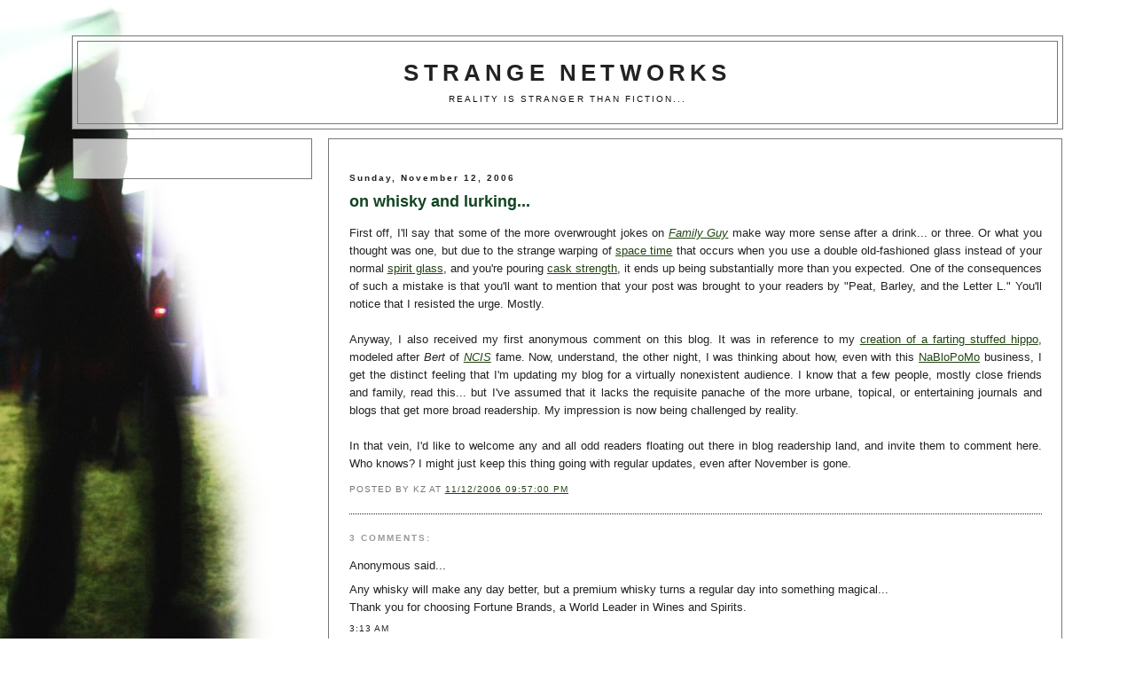

--- FILE ---
content_type: text/html
request_url: http://strange.net/2006/11/on-whisky-and-lurking.html
body_size: 4619
content:
<!DOCTYPE html PUBLIC "-//W3C//DTD XHTML 1.0 Strict//EN" "http://www.w3.org/TR/xhtml1/DTD/xhtml1-strict.dtd">

<html xmlns="http://www.w3.org/1999/xhtml" xml:lang="en" lang="en">
<head>
  <title>Strange Networks: on whisky and lurking...</title>

  <meta http-equiv="Content-Type" content="text/html; charset=windows-1252" />
<meta name="MSSmartTagsPreventParsing" content="true" />
<meta name="generator" content="Blogger" />
<link rel="alternate" type="application/atom+xml" title="Strange Networks - Atom" href="http://strange.net/atom.xml" />
<link rel="alternate" type="application/rss+xml" title="Strange Networks - RSS" href="http://strange.net/rss.xml" />
<link rel="service.post" type="application/atom+xml" title="Strange Networks - Atom" href="http://www.blogger.com/feeds/3247655/posts/default" />
<link rel="EditURI" type="application/rsd+xml" title="RSD" href="http://www.blogger.com/rsd.g?blogID=3247655" />
<link rel="alternate" type="application/atom+xml" title="Strange Networks - Atom" href="http://strange.net/atom.xml" />
<style type="text/css">
@import url("http://www.blogger.com/css/blog_controls.css");
@import url("http://www.blogger.com/dyn-css/authorization.css?blogID=3247655");
</style>


  <style type="text/css">

body {
  background:#fff url(/dancer.png) no-repeat fixed bottom left; 
  margin:0;
  padding:40px 20px;
  font:x-small "Trebuchet MS",Trebuchet,Verdana,Sans-Serif;
  text-align:center;
  color:#222;
  font-size/* */:/**/small;
  font-size: /**/small;
  }
a:link {
  color:#222;
  text-decoration:none;
  }
a:visited {
  color:#333;
  text-decoration:none;
  }
a:hover {
  color:#482;
  text-decoration:none;
  }
a img {
  border-width:0;
  }


/* Header
----------------------------------------------- */
@media all {
  #header {
    width:90%;
    margin:0 auto 10px;
    border:1px solid #777;
    background:url(/70percentw.png);
    }
  }
@media handheld {
  #header {
    width:90%;
    }
  }
#blog-title {
  margin:5px 5px 0;
  padding:20px 20px .25em;
  border:1px solid #777;
  border-width:1px 1px 0;
  font-size:200%;
  line-height:1.2em;
  color:#222;
  text-transform:uppercase;
  letter-spacing:.2em;
  }
#blog-title a {
  color:#222;
  text-decoration:none;
  }
#blog-title a:hover {
  color:#241;
  }
#description {
  margin:0 5px 5px;
  padding:0 20px 20px;
  border:1px solid #777;
  border-width:0 1px 1px;
  font:78%/1.4em "Trebuchet MS",Trebuchet,Arial,Verdana,Sans-serif;
  text-transform:uppercase;
  letter-spacing:.2em;
  color:#111;
  }


/* Content
----------------------------------------------- */
@media all {
  #content {
    width:90%;
    margin:0 auto;
    padding:0;
    text-align:left;
    }
  #main {
    width:70%;
    float:right;
    background:url(/70percentw.png);
    padding:2%;
    border: 1px solid #777;
    }
  #sidebar {
    width:20%;
    float:left;
    background:url(/70percentw.png);
    padding:2%;
    border: 1px solid #777;
    }
  }
@media handheld {

  #content {
    width:90%;
    }
  #main {
    width:100%;
    float:none;
    }
  #sidebar {
    width:100%;
    float:none;
    }
  }


/* Headings
----------------------------------------------- */
h2 {
  margin:1.5em 0 .75em;
  font:bold 78%/1.4em "Trebuchet MS",Trebuchet,Arial,Verdana,Sans-serif;
  letter-spacing:.2em;
  color:#222;
  }


/* Posts
----------------------------------------------- */
@media all {
  .date-header {
    margin:1.5em 0 .5em;
    }
  .post {
    margin:.5em 0 1.5em;
    border-bottom:1px dotted #222;
    padding-bottom:1.5em;
    }
  }
@media handheld {
  .date-header {
    padding:0 1.5em 0 1.5em;
    }
  .post {
    padding:0 1.5em 0 1.5em;
    }
  }
.post-title {
  margin:.25em 0 0;
  padding:0 0 4px;
  font-size:140%;
  line-height:1.4em;
  color:#142;
  }
.post-title a {
  text-decoration:none;
  color:#ad9;
  }
.post-title a:hover {
  color:#fff;
  }
.post a:link {
  color:#241;
  text-decoration:underline;
  }
.post a:visited {
  color:#352;
  text-decoration:none;
  }
.post a:hover {
  color:#482;
  text-decoration:underline;
  }
.post-body {
  text-align:justify;
  }
.post div {
  margin:0 0 .75em;
  line-height:1.6em;
  }
p.post-footer {
  margin:-.25em 0 0;
  color:#333;
  }
.post-footer em, .comment-link {
  font:78%/1.4em "Trebuchet MS",Trebuchet,Arial,Verdana,Sans-serif;
  text-transform:uppercase;
  letter-spacing:.1em;
  }
.post-footer em {
  font-style:normal;
  color:#777;
  margin-right:.6em;
  }
.comment-link {
  margin-left:.6em;
  }
.post img {
  padding:2px;
  border:1px solid #222;
  }
.post blockquote {
  margin:1em 20px;
  }
.post blockquote p {
  margin:.75em 0;
  }


/* Comments
----------------------------------------------- */
#comments h4 {
  margin:1em 0;
  font:bold 78%/1.6em "Trebuchet MS",Trebuchet,Arial,Verdana,Sans-serif;
  text-transform:uppercase;
  letter-spacing:.2em;
  color:#999;
  }
#comments h4 strong {
  font-size:130%;
  }
#comments-block {
  margin:1em 0 1.5em;
  line-height:1.6em;
  }
#comments-block dt {
  margin:.5em 0;
  }
#comments-block dd {
  margin:.25em 0 0;
  }
#comments-block dd.comment-timestamp {
  margin:-.25em 0 2em;
  font:78%/1.4em "Trebuchet MS",Trebuchet,Arial,Verdana,Sans-serif;
  text-transform:uppercase;
  letter-spacing:.1em;
  }
#comments-block dd p {
  margin:0 0 .75em;
  }
.deleted-comment {
  font-style:italic;
  color:gray;
  }


/* Sidebar Content
----------------------------------------------- */
#sidebar ul {
  margin:0 0 1.5em;
  padding:0 0 1.5em;
  border-bottom:1px dotted #444;
  list-style:none;
  }
#sidebar li {
  margin:0;
  padding:0 0 .25em 15px;
  text-indent:-15px;
  line-height:1.5em;
  }
#sidebar p {
  color:#999;
  line-height:1.5em;
  }


/* Profile
----------------------------------------------- */
#profile-container {
  margin:0 0 1.5em;
  border-bottom:1px dotted #444;
  padding-bottom:1.5em;
  }
.profile-datablock {
  margin:.5em 0 .5em;
  }
.profile-img {
  display:inline;
  }
.profile-img img {
  float:left;
  padding:4px;
  border:1px solid #222;
  margin:0 8px 3px 0;
  }
.profile-data {
  margin:0;
  font:bold 78%/1.6em "Trebuchet MS",Trebuchet,Arial,Verdana,Sans-serif;
  text-transform:uppercase;
  letter-spacing:.1em;
  }
.profile-data strong {
  display:none;
  }
.profile-textblock {
  margin:0 0 .5em;
  }
.profile-link {
  margin:0;
  font:78%/1.4em "Trebuchet MS",Trebuchet,Arial,Verdana,Sans-serif;
  text-transform:uppercase;
  letter-spacing:.1em;
  }


/* Footer
----------------------------------------------- */
#footer {
  width:660px;
  clear:both;
  margin:0 auto;
  }
#footer hr {
  display:none;
  }
#footer p {
  margin:0;
  padding-top:15px;
  font:78%/1.6em "Trebuchet MS",Trebuchet,Verdana,Sans-serif;
  text-transform:uppercase;
  letter-spacing:.1em;
  }
  </style>

<script type="text/javascript" src="/feednav/feednavcfg.js"></script>
<script type="text/javascript" src="/feednav/feednav.js"></script>
</head>

<body>

<!-- huzzah for the triggitry! -->
<script type="text/javascript">  _trgun = "kz" </script>  <script type="text/javascript" src="http://static.triggit.com/tool/javascripts/trg_bs.js"></script>

<div id="header">

  <h1 id="blog-title">
    <a href="http://strange.net/blog.shtml">
	Strange Networks
	</a>
  </h1>
  <p id="description">Reality is stranger than fiction...</p>

</div>

<!-- Begin #content -->
<div id="content">


<!-- Begin #main -->
<div id="main"><div id="main2">



    
  <h2 class="date-header">Sunday, November 12, 2006</h2>
  

  
     
  <!-- Begin .post -->
  <div class="post"><a name="116338763063319046"></a>
         
    <h3 class="post-title">
	 
	 on whisky and lurking...
	 
    </h3>
    

	         <div class="post-body">
	<div>
      <div style="clear:both;"></div>First off, I'll say that some of the more overwrought jokes on <A HREF="http://www.familyguy.com/"><I>Family Guy</I></A> make way more sense after a drink... or three.  Or what you thought was one, but due to the strange warping of <A HREF="http://en.wikipedia.org/wiki/Spacetime">space time</A> that occurs when you use a double old-fashioned glass instead of your normal <A HREF="http://www.amazon.com/Riedel-Spirit-Spirits-Glass-Set/dp/B00086HDZG">spirit glass</A>, and you're pouring <A HREF="http://www.whiskymag.com/whisky/brand/laphroaig/whisky1919.html">cask strength</A>, it ends up being substantially more than you expected.  One of the consequences of such a mistake is that you'll want to mention that your post was brought to your readers by "Peat, Barley, and the Letter L."  You'll notice that I resisted the urge.  Mostly.<br /><br />Anyway, I also received my first anonymous comment on this blog.  It was in reference to my <A HREF="http://www.blogger.com/comment.g?blogID=3247655&postID=116269374823276769">creation of a farting stuffed hippo</A>, modeled after <I>Bert</I> of <A HREF="http://www.cbs.com/primetime/ncis/"><I>NCIS</I></A> fame.  Now, understand, the other night, I was thinking about how, even with this <A HREF="http://www.fussy.org/nablopomo.html">NaBloPoMo</A> business, I get the distinct feeling that I'm updating my blog for a virtually nonexistent audience.  I know that a few people, mostly close friends and family, read this... but I've assumed that it lacks the requisite panache of the more urbane, topical, or entertaining journals and blogs that get more broad readership.  My impression is now being challenged by reality.<br /><br />In that vein, I'd like to welcome any and all odd readers floating out there in blog readership land, and invite them to comment here.  Who knows?  I might just keep this thing going with regular updates, even after November is gone.<div style="clear:both; padding-bottom:0.25em"></div>
    </div>
    </div>
    
    <p class="post-footer">
      <em>posted by kz at <a href="http://strange.net/2006/11/on-whisky-and-lurking.html" title="permanent link">11/12/2006 09:57:00 PM</a></em>
        
    </p>
  
  </div>
  <!-- End .post -->
  
  
  
  <!-- Begin #comments -->
 
  <div id="comments">

	<a name="comments"></a>
        <h4>3 Comments:</h4>
        <dl id="comments-block">
      
      <dt class="comment-poster" id="c116340560179960361"><a name="c116340560179960361"></a>
        <span class="anon-comment-author">Anonymous</span> said...
      </dt>
      <dd class="comment-body">

        <p>Any whisky will make any day better, but a premium whisky turns a regular day into something magical...<BR/>Thank you for choosing Fortune Brands, a World Leader in Wines and Spirits.</p>
      </dd>
      <dd class="comment-timestamp"><a href="#116340560179960361" title="comment permalink">3:13 AM</a>
	  <span class="item-control blog-admin pid-1512950137"><a style="border:none;" href="http://www.blogger.com/delete-comment.g?blogID=3247655&postID=116340560179960361" title="Delete Comment" ><span class="delete-comment-icon">&nbsp;</span></a></span>
	  </dd>
      
      <dt class="comment-poster" id="c116344028274075786"><a name="c116344028274075786"></a>
        <a href="http://www.dustins.org:8080" rel="nofollow">Dustin</a> said...
      </dt>
      <dd class="comment-body">

        <p>Friends posting makes lunchtime reading fun.</p>
      </dd>
      <dd class="comment-timestamp"><a href="#116344028274075786" title="comment permalink">12:51 PM</a>
	  <span class="item-control blog-admin pid-1512950137"><a style="border:none;" href="http://www.blogger.com/delete-comment.g?blogID=3247655&postID=116344028274075786" title="Delete Comment" ><span class="delete-comment-icon">&nbsp;</span></a></span>
	  </dd>
      
      <dt class="comment-poster" id="c116356606338372190"><a name="c116356606338372190"></a>
        <a href="http://www.blogger.com/profile/06165171509334554878" rel="nofollow">Sean</a> said...
      </dt>
      <dd class="comment-body">

        <p>Moo! :)</p>
      </dd>
      <dd class="comment-timestamp"><a href="#116356606338372190" title="comment permalink">11:47 PM</a>
	  <span class="item-control blog-admin pid-533573168"><a style="border:none;" href="http://www.blogger.com/delete-comment.g?blogID=3247655&postID=116356606338372190" title="Delete Comment" ><span class="delete-comment-icon">&nbsp;</span></a></span>
	  </dd>
      
    </dl>
		<p class="comment-timestamp">

    <a class="comment-link" href="http://www.blogger.com/comment.g?blogID=3247655&postID=116338763063319046">Post a Comment</a>
    </p>
    	    
    


		<p class="comment-timestamp">
	<a href="http://strange.net/blog.shtml">&lt;&lt; Home</a>
    </p>
    </div>



  <!-- End #comments -->


</div></div>
<!-- End #main -->







<!-- Begin #sidebar -->
<div id="sidebar"><div id="sidebar2">
  
  
    
</div></div>
<!-- End #sidebar -->


</div>
<!-- End #content -->



<!-- Begin #footer -->
<div id="footer"><hr />
  <p><!--This is an optional footer. If you want text here, place it inside these tags, and remove this comment. -->&nbsp;</p>

</div>
<!-- End #footer -->



</body>
<!-- please leave a Blogger button on your page, as required by the terms of services. thanks! -->
<DIV ALIGN=RIGHT>
<P><A HREF="http://www.blogger.com"><img width="88" height="31" src="http://buttons.blogger.com/bloggerbutton1.gif" border="0" vspace="10" alt="Powered by Blogger"></A></P>
</html>

--- FILE ---
content_type: application/javascript
request_url: http://strange.net/feednav/feednav.js
body_size: 5357
content:
feednav={
	toolong:null,
	timedout:null,
	init:function(){
		var feeds=document.getElementById(feednavcfg.feedsID);
		if(!feeds){return;}
		var entries=feeds.getElementsByTagName('a');
		for(var i=0;i<entries.length;i++){
			feednav.addEvent(entries[i],'click',feednav.seed,false);
			entries[i].onclick=function(){return false;} // cheers Safari
		}
	},	
	seed:function(e){
		var t=feednav.getTarget(e);		
		if(t.nodeName.toLowerCase()!='a'){
			t=t.parentNode;
		}
		var itemlist=t.parentNode.getElementsByTagName('ul');
		if(itemlist.length>0){
			t.parentNode.removeChild(itemlist[0]);
		} else {
			itemlist=document.createElement('ul');
			t.parentNode.appendChild(itemlist);
			feednav.callxhr(t.href,itemlist);
		}
		feednav.cancelClick(e);
	},
	callxhr:function(url,returnElement){
		var request;
		try{
			request=new XMLHttpRequest();
		}catch(error){
			try {
				request=new ActiveXObject("Microsoft.XMLHTTP");
			}catch(error){
				request=null;
			}
		}
		if(request!=null){
			request.onreadystatechange = function(){
				if (request.readyState==1){
					feednav.toolong = window.setTimeout(
						function(){
							if(request.readyState==1){
								feednav.timedout=true;
								request.abort();
								returnElement.innerHTML=feednavcfg.timeoutMessage;
							}
						},
						feednavcfg.timeout
					);
					returnElement.innerHTML=feednavcfg.loadingMessage
				}
				if (request.readyState == 4 && !feednav.timedout){
					window.clearTimeout(feednav.toolong);
					if(request.status){
						if (/200|304/.test(request.status)){
							feednav.retrieved(request,returnElement);
						} else{
							feednav.failed(request,returnElement);
						}
					}else{
						feednav.retrieved(request,returnElement);
					}
				}
				return true;
			}
			var now=new Date();
			request.open('get',feednavcfg.serverScript+encodeURI(url)+'&t='+now.getTime());
			request.send(null);
		}else{
			alert('We are sorry but AJAX is not supported');
		}
	},
	retrieved:function(request,returnElement){
		var content='',url,name,item,description;
		var data=request.responseXML;
		var items=data.getElementsByTagName('item');
		if(items.length<1){
			var error=data.getElementsByTagName('error')[0].firstChild.nodeValue;
			content=feednavcfg.serverError.replace('%error%',error);
		} else {
			var end=items.length>feednavcfg.itemCount?feednavcfg.itemCount:items.length;
			for(var i=0;i<end;i++){
				url=items[i].getElementsByTagName('link')[0].firstChild.nodeValue;
				name=items[i].getElementsByTagName('title')[0].firstChild.nodeValue;
				try{
					description=items[i].getElementsByTagName('description')[0].firstChild.nodeValue;
				}catch(error){
					description='';
				}
				item=feednavcfg.item;
				item=item.replace('%url%',url);
				item=item.replace('%name%',name);
				item=item.replace('%description%',description);
				content+=item;
			}
		}
		returnElement.innerHTML=content;
		if(returnElement.getElementsByTagName('a').length>0){
			var as=returnElement.getElementsByTagName('a');
			for(i=0;i<as.length;i++){
				//feednav.addEvent(as[i],'click',feednav.showItem,false);
				//as[i].onclick=function(){return false;} // cheers Safari
			}
		}
	},
	showItem:function(e){
		var t=feednav.getTarget(e);
		if(t.nodeName.toLowerCase()!='a'){
			t=t.parentNode;
		}
		var desc=t.parentNode.nextSibling;
		desc.className=desc.className==feednavcfg.itemHidden?feednavcfg.itemShown:feednavcfg.itemHidden;
		if(desc.getElementsByTagName('a').length==0){
			var readall=document.createElement('a');
			desc.appendChild(readall);
			readall.setAttribute('href',t.getAttribute('href'));
			readall.appendChild(document.createTextNode(feednavcfg.itemFullLink+t.innerHTML));
			readall=document.createElement('a');
			desc.insertBefore(readall,desc.firstChild);
			readall.setAttribute('href','#');
			readall.onclick=function(){this.parentNode.className=feednavcfg.itemHidden;return false}
			readall.appendChild(document.createTextNode(feednavcfg.closeLabel));
		}
		var x=0;
		var y=0;
		var h=t.offsetHeight;
		var w=t.offsetHeight;
		while (t != null){
			x += t.offsetLeft;
			y += t.offsetTop;
			t = t.offsetParent;
		}
		desc.style.left=x+w+'px';
		desc.style.top=y+h+'px';
		feednav.cancelClick(e);
	},
	failed:function(requester,returnElement){
		returnElement.innerHTML=feednavcfg.requestFailed.replace('%error%',requester.status);
	},
	getTarget:function(e){
		var target = window.event ? window.event.srcElement : e ? e.target : null;
		if (!target){return false;}
		while(target.nodeType!=1 && target.nodeName.toLowerCase()!='body'){
			target=target.parentNode;
		}
		return target;
	},
	cancelClick:function(e){
		if (window.event){
			window.event.cancelBubble = true;
			window.event.returnValue = false;
		}
		if (e && e.stopPropagation && e.preventDefault){
			e.stopPropagation();
			e.preventDefault();
		}
	},
	addEvent: function(elm, evType, fn, useCapture){
		if (elm.addEventListener){
			elm.addEventListener(evType, fn, useCapture);
			return true;
		} else if (elm.attachEvent) {
			var r = elm.attachEvent('on' + evType, fn);
			return r;
		} else {
			elm['on' + evType] = fn;
		}
	}
}
feednav.addEvent(window,'load',feednav.init,false)


--- FILE ---
content_type: application/javascript
request_url: http://strange.net/feednav/feednavcfg.js
body_size: 897
content:
feednavcfg={
	// id of feed menu
	feedsID:'feednavList',
	// loader image
	loadingMessage:'<li>[ loading ... ]</li>',
	// Server error message
	serverError:'<li class="error">%error%</li>',
	// Connection error message
	requestFailed:'<li>Connection error: %error%</li>',
	// feed item display. You need to provide a p with a class to hide for 
	// the description!
	item:'<li>&nbsp;&nbsp;. <a href="%url%">%name%</a></li>',
	// class to hide the item
	itemHidden:'desc',
	// class to show the item
	itemShown:'showdesc',
	// label for the link to the blog
	itemFullLink:'More about: ',
	// label for the closing link 
	closeLabel:'Close',
	// amount of entries
	itemCount:10,
	// name of the server script
	serverScript:'/feednav/loadrss.php?url=',
	// if there is a timeout
	timeoutMessage:'the request took too long',
	// wait 4 seconds for timeout
	timeout:4000
}
